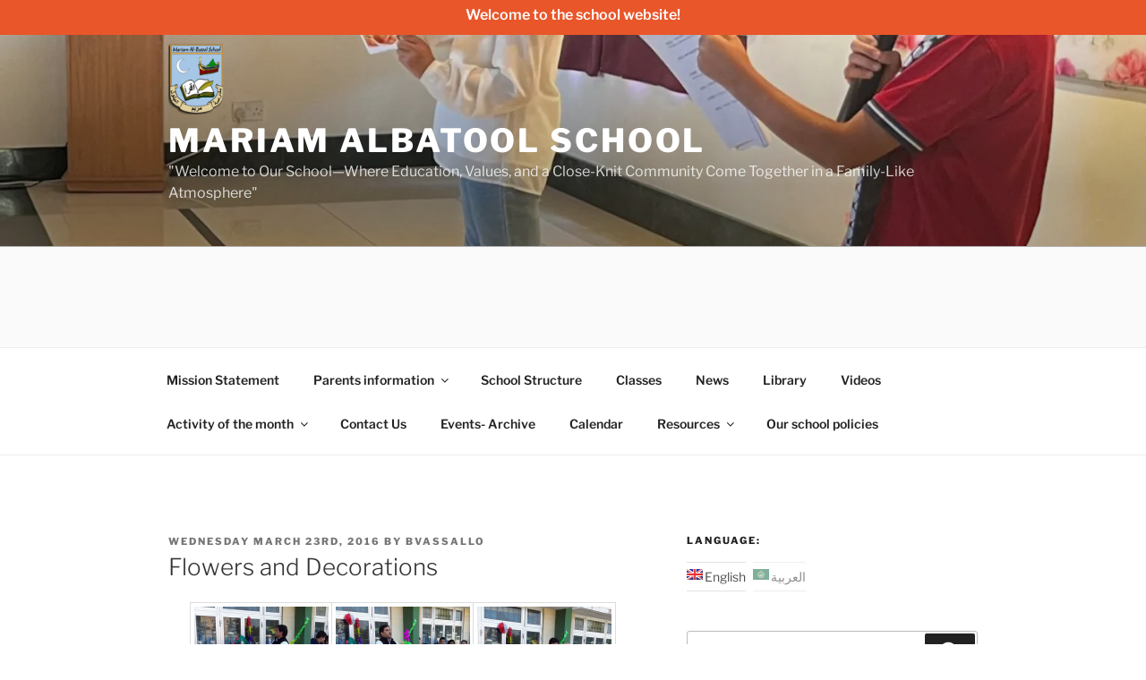

--- FILE ---
content_type: text/html; charset=UTF-8
request_url: https://mariamalbatool.com/wp-admin/admin-ajax.php
body_size: -33
content:
{"post_id":261,"counted":true,"storage":{"name":["pvc_visits[0]"],"value":["1769704959b261"],"expiry":[1769704959]},"type":"post"}